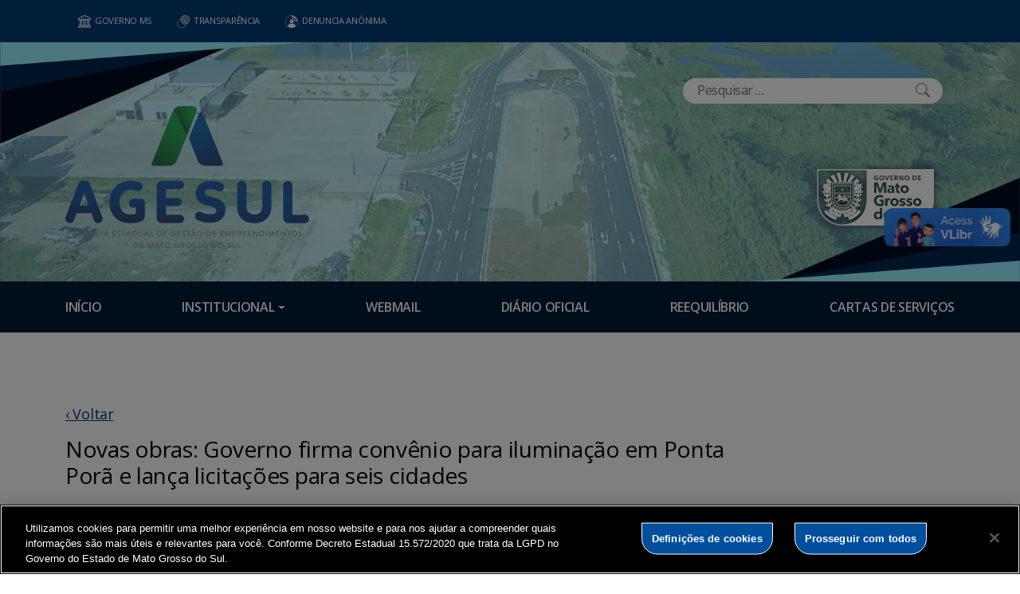

--- FILE ---
content_type: text/html; charset=UTF-8
request_url: https://www.agesul.ms.gov.br/novas-obras-governo-firma-convenio-para-iluminacao-em-ponta-pora-e-lanca-licitacoes-para-seis-cidades/
body_size: 16631
content:
<!DOCTYPE html>

<head>
    <meta charset="utf-8">
    <meta http-equiv="X-UA-Compatible" content="IE=edge">
    <meta name="viewport" content="width=device-width, initial-scale=1">
    <meta http-equiv="Content-Type" content="text/html; charset=UTF-8" />
    <title>
        Novas obras: Governo firma convênio para iluminação em Ponta Porã e lança licitações para seis cidades  &#8211;  AGESUL &#8211; Agência Estadual de Gestão de Empreendimentos    </title>
    <meta name="description" content="" />
    <meta name="author" content="Mahmod A. Issa/ bbento " />
    <meta name="robots" content="follow,all" />
    <meta http-equiv="Content-Language" content="pt-br" />
    <link rel="shortcut icon" href="https://www.agesul.ms.gov.br/wp-content/themes/fokma-3/favicon.png" type="image/png" />
    <link rel="dns-prefetch" href="//fonts.googleapis.com">
    <!-- Font -->
    <link href="https://fonts.googleapis.com/css?family=Open+Sans:400,600|Titillium+Web:300,400,600,700" rel="stylesheet">
    <!-- // Font -->

    <link id="bootstrap" rel="stylesheet" href="https://www.agesul.ms.gov.br/wp-content/themes/fokma-3/assets/css/bootstrap.min.css" type="text/css" media="all">
    <link rel="stylesheet" href="https://cdn.jsdelivr.net/npm/bootstrap-icons@1.10.5/font/bootstrap-icons.css">
    <link id="theme_style" rel="stylesheet" href="https://www.agesul.ms.gov.br/wp-content/themes/fokma-3/assets/css/estilos-fundacao.css" type="text/css" media="all">
    <link id="stylesheet" rel="stylesheet" href="https://www.agesul.ms.gov.br/wp-content/themes/fokma-3/assets/css/main.css" type="text/css" media="all">
    <link id="fancyCss" rel="stylesheet" href="https://www.agesul.ms.gov.br/wp-content/themes/fokma-3/vendors/fancybox-master/dist/jquery.fancybox.min.css" type="text/css" media="all">
    <link id="tiny-slider" rel="stylesheet" href="https://www.agesul.ms.gov.br/wp-content/themes/fokma-3/vendors/tiny-slider-master/dist/tiny-slider.css" type="text/css" media="all">
    <link id="lightslider" rel="stylesheet" href="https://www.agesul.ms.gov.br/wp-content/themes/fokma-3/assets/css/lightslider.css" type="text/css" media="all">
    <!--Para configurar postagens quando adicionadas no facebook -->
    <meta property='og:title' content='Novas obras: Governo firma convênio para iluminação em Ponta Porã e lança licitações para seis cidades'>
<meta property='og:description' content='Cidades do interior de Mato Grosso do Sul, Ponta Porã, Três Lagoas, Nova Alvorada do Sul, Bela Vista, Ivinhema, Coxim e Pedro Gomes vão receber novas obras e projetos do Governo do Estado. Publicações feitas pela Seilog (Secretaria Estadual de Infraestrutura e Logística) e pela Agesul (Agência Estadual de Gestão de Empreendimentos) no&nbsp;Diário Oficial (DOE-MS)&nbsp;desta [&hellip;]'>
<meta property='og:image' content='https://www.agesul.ms.gov.br/wp-content/uploads/2023/02/diario-oficial-arte-2.jpeg'>
<meta property='og:image:width' content='960' /> 
<meta property='og:image:height' content='960' />
<meta property='og:type' content='article'>
<meta property='og:url' content='https://www.agesul.ms.gov.br/novas-obras-governo-firma-convenio-para-iluminacao-em-ponta-pora-e-lanca-licitacoes-para-seis-cidades/'>

    <title>Novas obras: Governo firma convênio para iluminação em Ponta Porã e lança licitações para seis cidades &#8211; AGESUL &#8211; Agência Estadual de Gestão de Empreendimentos</title>
<meta name='robots' content='max-image-preview:large' />
	<style>img:is([sizes="auto" i], [sizes^="auto," i]) { contain-intrinsic-size: 3000px 1500px }</style>
	<link rel='dns-prefetch' href='//cdn.jsdelivr.net' />
<script type="text/javascript">
/* <![CDATA[ */
window._wpemojiSettings = {"baseUrl":"https:\/\/s.w.org\/images\/core\/emoji\/16.0.1\/72x72\/","ext":".png","svgUrl":"https:\/\/s.w.org\/images\/core\/emoji\/16.0.1\/svg\/","svgExt":".svg","source":{"concatemoji":"https:\/\/www.agesul.ms.gov.br\/wp-includes\/js\/wp-emoji-release.min.js?ver=6.8.3"}};
/*! This file is auto-generated */
!function(s,n){var o,i,e;function c(e){try{var t={supportTests:e,timestamp:(new Date).valueOf()};sessionStorage.setItem(o,JSON.stringify(t))}catch(e){}}function p(e,t,n){e.clearRect(0,0,e.canvas.width,e.canvas.height),e.fillText(t,0,0);var t=new Uint32Array(e.getImageData(0,0,e.canvas.width,e.canvas.height).data),a=(e.clearRect(0,0,e.canvas.width,e.canvas.height),e.fillText(n,0,0),new Uint32Array(e.getImageData(0,0,e.canvas.width,e.canvas.height).data));return t.every(function(e,t){return e===a[t]})}function u(e,t){e.clearRect(0,0,e.canvas.width,e.canvas.height),e.fillText(t,0,0);for(var n=e.getImageData(16,16,1,1),a=0;a<n.data.length;a++)if(0!==n.data[a])return!1;return!0}function f(e,t,n,a){switch(t){case"flag":return n(e,"\ud83c\udff3\ufe0f\u200d\u26a7\ufe0f","\ud83c\udff3\ufe0f\u200b\u26a7\ufe0f")?!1:!n(e,"\ud83c\udde8\ud83c\uddf6","\ud83c\udde8\u200b\ud83c\uddf6")&&!n(e,"\ud83c\udff4\udb40\udc67\udb40\udc62\udb40\udc65\udb40\udc6e\udb40\udc67\udb40\udc7f","\ud83c\udff4\u200b\udb40\udc67\u200b\udb40\udc62\u200b\udb40\udc65\u200b\udb40\udc6e\u200b\udb40\udc67\u200b\udb40\udc7f");case"emoji":return!a(e,"\ud83e\udedf")}return!1}function g(e,t,n,a){var r="undefined"!=typeof WorkerGlobalScope&&self instanceof WorkerGlobalScope?new OffscreenCanvas(300,150):s.createElement("canvas"),o=r.getContext("2d",{willReadFrequently:!0}),i=(o.textBaseline="top",o.font="600 32px Arial",{});return e.forEach(function(e){i[e]=t(o,e,n,a)}),i}function t(e){var t=s.createElement("script");t.src=e,t.defer=!0,s.head.appendChild(t)}"undefined"!=typeof Promise&&(o="wpEmojiSettingsSupports",i=["flag","emoji"],n.supports={everything:!0,everythingExceptFlag:!0},e=new Promise(function(e){s.addEventListener("DOMContentLoaded",e,{once:!0})}),new Promise(function(t){var n=function(){try{var e=JSON.parse(sessionStorage.getItem(o));if("object"==typeof e&&"number"==typeof e.timestamp&&(new Date).valueOf()<e.timestamp+604800&&"object"==typeof e.supportTests)return e.supportTests}catch(e){}return null}();if(!n){if("undefined"!=typeof Worker&&"undefined"!=typeof OffscreenCanvas&&"undefined"!=typeof URL&&URL.createObjectURL&&"undefined"!=typeof Blob)try{var e="postMessage("+g.toString()+"("+[JSON.stringify(i),f.toString(),p.toString(),u.toString()].join(",")+"));",a=new Blob([e],{type:"text/javascript"}),r=new Worker(URL.createObjectURL(a),{name:"wpTestEmojiSupports"});return void(r.onmessage=function(e){c(n=e.data),r.terminate(),t(n)})}catch(e){}c(n=g(i,f,p,u))}t(n)}).then(function(e){for(var t in e)n.supports[t]=e[t],n.supports.everything=n.supports.everything&&n.supports[t],"flag"!==t&&(n.supports.everythingExceptFlag=n.supports.everythingExceptFlag&&n.supports[t]);n.supports.everythingExceptFlag=n.supports.everythingExceptFlag&&!n.supports.flag,n.DOMReady=!1,n.readyCallback=function(){n.DOMReady=!0}}).then(function(){return e}).then(function(){var e;n.supports.everything||(n.readyCallback(),(e=n.source||{}).concatemoji?t(e.concatemoji):e.wpemoji&&e.twemoji&&(t(e.twemoji),t(e.wpemoji)))}))}((window,document),window._wpemojiSettings);
/* ]]> */
</script>
<style id='wp-emoji-styles-inline-css' type='text/css'>

	img.wp-smiley, img.emoji {
		display: inline !important;
		border: none !important;
		box-shadow: none !important;
		height: 1em !important;
		width: 1em !important;
		margin: 0 0.07em !important;
		vertical-align: -0.1em !important;
		background: none !important;
		padding: 0 !important;
	}
</style>
<link rel='stylesheet' id='wp-block-library-css' href='https://www.agesul.ms.gov.br/wp-includes/css/dist/block-library/style.min.css?ver=6.8.3' type='text/css' media='all' />
<style id='classic-theme-styles-inline-css' type='text/css'>
/*! This file is auto-generated */
.wp-block-button__link{color:#fff;background-color:#32373c;border-radius:9999px;box-shadow:none;text-decoration:none;padding:calc(.667em + 2px) calc(1.333em + 2px);font-size:1.125em}.wp-block-file__button{background:#32373c;color:#fff;text-decoration:none}
</style>
<link rel='stylesheet' id='noticias-style-css' href='https://www.agesul.ms.gov.br/wp-content/themes/fokma-3/blocks/noticias/noticias-style.css?ver=1762371615' type='text/css' media='all' />
<link rel='stylesheet' id='compartilhe-style-css' href='https://www.agesul.ms.gov.br/wp-content/themes/fokma-3/blocks/compartilhe/compartilhe-style.css?ver=1762371615' type='text/css' media='all' />
<link rel='stylesheet' id='youtube-block-style-css' href='https://www.agesul.ms.gov.br/wp-content/themes/fokma-3/blocks/youtube-block/youtube-style.css?ver=1762371615' type='text/css' media='all' />
<link rel='stylesheet' id='sistemas-style-css' href='https://www.agesul.ms.gov.br/wp-content/themes/fokma-3/blocks/bloco-sistemas/bloco-sistemas-style.css?ver=1762371615' type='text/css' media='all' />
<link rel='stylesheet' id='acoes-do-programa-style-css' href='https://www.agesul.ms.gov.br/wp-content/themes/fokma-3/blocks/acoes-do-programa/acoes-do-programa-style.css?ver=1762371615' type='text/css' media='all' />
<link rel='stylesheet' id='cabecalho-bloco-style-css' href='https://www.agesul.ms.gov.br/wp-content/themes/fokma-3/blocks/cabecalho-de-programas/style-cabecalho-de-programas.css?ver=1762371615' type='text/css' media='all' />
<link rel='stylesheet' id='contato-do-programa-style-css' href='https://www.agesul.ms.gov.br/wp-content/themes/fokma-3/blocks/contato-do-programa/contato-do-programa-style.css?ver=1762371615' type='text/css' media='all' />
<link rel='stylesheet' id='objetivo-style-css' href='https://www.agesul.ms.gov.br/wp-content/themes/fokma-3/blocks/objetivo/objetivo-style.css?ver=1762371615' type='text/css' media='all' />
<link rel='stylesheet' id='como-funciona-style-css' href='https://www.agesul.ms.gov.br/wp-content/themes/fokma-3/blocks/como-funciona/como-funciona-style.css?ver=1762371615' type='text/css' media='all' />
<link rel='stylesheet' id='identidade-visual-style-2-css' href='https://www.agesul.ms.gov.br/wp-content/themes/fokma-3/blocks/identidade-visual-2/identidade-visual-style-2.css?ver=1762371615' type='text/css' media='all' />
<link rel='stylesheet' id='leis-decretos-style-css' href='https://www.agesul.ms.gov.br/wp-content/themes/fokma-3/blocks/leis-e-decretos/leis-e-decretos-style.css?ver=1762371615' type='text/css' media='all' />
<link rel='stylesheet' id='etapas-programa-style-css' href='https://www.agesul.ms.gov.br/wp-content/themes/fokma-3/blocks/etapas-do-programa/etapas-do-programa-style.css?ver=1762371615' type='text/css' media='all' />
<link rel='stylesheet' id='custom-acordion-blocks-style-css' href='https://www.agesul.ms.gov.br/wp-content/themes/fokma-3/blocks/bloco-acordion/acordion-blocks.css?ver=1762371615' type='text/css' media='all' />
<style id='global-styles-inline-css' type='text/css'>
:root{--wp--preset--aspect-ratio--square: 1;--wp--preset--aspect-ratio--4-3: 4/3;--wp--preset--aspect-ratio--3-4: 3/4;--wp--preset--aspect-ratio--3-2: 3/2;--wp--preset--aspect-ratio--2-3: 2/3;--wp--preset--aspect-ratio--16-9: 16/9;--wp--preset--aspect-ratio--9-16: 9/16;--wp--preset--color--black: #000000;--wp--preset--color--cyan-bluish-gray: #abb8c3;--wp--preset--color--white: #ffffff;--wp--preset--color--pale-pink: #f78da7;--wp--preset--color--vivid-red: #cf2e2e;--wp--preset--color--luminous-vivid-orange: #ff6900;--wp--preset--color--luminous-vivid-amber: #fcb900;--wp--preset--color--light-green-cyan: #7bdcb5;--wp--preset--color--vivid-green-cyan: #00d084;--wp--preset--color--pale-cyan-blue: #8ed1fc;--wp--preset--color--vivid-cyan-blue: #0693e3;--wp--preset--color--vivid-purple: #9b51e0;--wp--preset--gradient--vivid-cyan-blue-to-vivid-purple: linear-gradient(135deg,rgba(6,147,227,1) 0%,rgb(155,81,224) 100%);--wp--preset--gradient--light-green-cyan-to-vivid-green-cyan: linear-gradient(135deg,rgb(122,220,180) 0%,rgb(0,208,130) 100%);--wp--preset--gradient--luminous-vivid-amber-to-luminous-vivid-orange: linear-gradient(135deg,rgba(252,185,0,1) 0%,rgba(255,105,0,1) 100%);--wp--preset--gradient--luminous-vivid-orange-to-vivid-red: linear-gradient(135deg,rgba(255,105,0,1) 0%,rgb(207,46,46) 100%);--wp--preset--gradient--very-light-gray-to-cyan-bluish-gray: linear-gradient(135deg,rgb(238,238,238) 0%,rgb(169,184,195) 100%);--wp--preset--gradient--cool-to-warm-spectrum: linear-gradient(135deg,rgb(74,234,220) 0%,rgb(151,120,209) 20%,rgb(207,42,186) 40%,rgb(238,44,130) 60%,rgb(251,105,98) 80%,rgb(254,248,76) 100%);--wp--preset--gradient--blush-light-purple: linear-gradient(135deg,rgb(255,206,236) 0%,rgb(152,150,240) 100%);--wp--preset--gradient--blush-bordeaux: linear-gradient(135deg,rgb(254,205,165) 0%,rgb(254,45,45) 50%,rgb(107,0,62) 100%);--wp--preset--gradient--luminous-dusk: linear-gradient(135deg,rgb(255,203,112) 0%,rgb(199,81,192) 50%,rgb(65,88,208) 100%);--wp--preset--gradient--pale-ocean: linear-gradient(135deg,rgb(255,245,203) 0%,rgb(182,227,212) 50%,rgb(51,167,181) 100%);--wp--preset--gradient--electric-grass: linear-gradient(135deg,rgb(202,248,128) 0%,rgb(113,206,126) 100%);--wp--preset--gradient--midnight: linear-gradient(135deg,rgb(2,3,129) 0%,rgb(40,116,252) 100%);--wp--preset--font-size--small: 13px;--wp--preset--font-size--medium: 20px;--wp--preset--font-size--large: 36px;--wp--preset--font-size--x-large: 42px;--wp--preset--spacing--20: 0.44rem;--wp--preset--spacing--30: 0.67rem;--wp--preset--spacing--40: 1rem;--wp--preset--spacing--50: 1.5rem;--wp--preset--spacing--60: 2.25rem;--wp--preset--spacing--70: 3.38rem;--wp--preset--spacing--80: 5.06rem;--wp--preset--shadow--natural: 6px 6px 9px rgba(0, 0, 0, 0.2);--wp--preset--shadow--deep: 12px 12px 50px rgba(0, 0, 0, 0.4);--wp--preset--shadow--sharp: 6px 6px 0px rgba(0, 0, 0, 0.2);--wp--preset--shadow--outlined: 6px 6px 0px -3px rgba(255, 255, 255, 1), 6px 6px rgba(0, 0, 0, 1);--wp--preset--shadow--crisp: 6px 6px 0px rgba(0, 0, 0, 1);}:where(.is-layout-flex){gap: 0.5em;}:where(.is-layout-grid){gap: 0.5em;}body .is-layout-flex{display: flex;}.is-layout-flex{flex-wrap: wrap;align-items: center;}.is-layout-flex > :is(*, div){margin: 0;}body .is-layout-grid{display: grid;}.is-layout-grid > :is(*, div){margin: 0;}:where(.wp-block-columns.is-layout-flex){gap: 2em;}:where(.wp-block-columns.is-layout-grid){gap: 2em;}:where(.wp-block-post-template.is-layout-flex){gap: 1.25em;}:where(.wp-block-post-template.is-layout-grid){gap: 1.25em;}.has-black-color{color: var(--wp--preset--color--black) !important;}.has-cyan-bluish-gray-color{color: var(--wp--preset--color--cyan-bluish-gray) !important;}.has-white-color{color: var(--wp--preset--color--white) !important;}.has-pale-pink-color{color: var(--wp--preset--color--pale-pink) !important;}.has-vivid-red-color{color: var(--wp--preset--color--vivid-red) !important;}.has-luminous-vivid-orange-color{color: var(--wp--preset--color--luminous-vivid-orange) !important;}.has-luminous-vivid-amber-color{color: var(--wp--preset--color--luminous-vivid-amber) !important;}.has-light-green-cyan-color{color: var(--wp--preset--color--light-green-cyan) !important;}.has-vivid-green-cyan-color{color: var(--wp--preset--color--vivid-green-cyan) !important;}.has-pale-cyan-blue-color{color: var(--wp--preset--color--pale-cyan-blue) !important;}.has-vivid-cyan-blue-color{color: var(--wp--preset--color--vivid-cyan-blue) !important;}.has-vivid-purple-color{color: var(--wp--preset--color--vivid-purple) !important;}.has-black-background-color{background-color: var(--wp--preset--color--black) !important;}.has-cyan-bluish-gray-background-color{background-color: var(--wp--preset--color--cyan-bluish-gray) !important;}.has-white-background-color{background-color: var(--wp--preset--color--white) !important;}.has-pale-pink-background-color{background-color: var(--wp--preset--color--pale-pink) !important;}.has-vivid-red-background-color{background-color: var(--wp--preset--color--vivid-red) !important;}.has-luminous-vivid-orange-background-color{background-color: var(--wp--preset--color--luminous-vivid-orange) !important;}.has-luminous-vivid-amber-background-color{background-color: var(--wp--preset--color--luminous-vivid-amber) !important;}.has-light-green-cyan-background-color{background-color: var(--wp--preset--color--light-green-cyan) !important;}.has-vivid-green-cyan-background-color{background-color: var(--wp--preset--color--vivid-green-cyan) !important;}.has-pale-cyan-blue-background-color{background-color: var(--wp--preset--color--pale-cyan-blue) !important;}.has-vivid-cyan-blue-background-color{background-color: var(--wp--preset--color--vivid-cyan-blue) !important;}.has-vivid-purple-background-color{background-color: var(--wp--preset--color--vivid-purple) !important;}.has-black-border-color{border-color: var(--wp--preset--color--black) !important;}.has-cyan-bluish-gray-border-color{border-color: var(--wp--preset--color--cyan-bluish-gray) !important;}.has-white-border-color{border-color: var(--wp--preset--color--white) !important;}.has-pale-pink-border-color{border-color: var(--wp--preset--color--pale-pink) !important;}.has-vivid-red-border-color{border-color: var(--wp--preset--color--vivid-red) !important;}.has-luminous-vivid-orange-border-color{border-color: var(--wp--preset--color--luminous-vivid-orange) !important;}.has-luminous-vivid-amber-border-color{border-color: var(--wp--preset--color--luminous-vivid-amber) !important;}.has-light-green-cyan-border-color{border-color: var(--wp--preset--color--light-green-cyan) !important;}.has-vivid-green-cyan-border-color{border-color: var(--wp--preset--color--vivid-green-cyan) !important;}.has-pale-cyan-blue-border-color{border-color: var(--wp--preset--color--pale-cyan-blue) !important;}.has-vivid-cyan-blue-border-color{border-color: var(--wp--preset--color--vivid-cyan-blue) !important;}.has-vivid-purple-border-color{border-color: var(--wp--preset--color--vivid-purple) !important;}.has-vivid-cyan-blue-to-vivid-purple-gradient-background{background: var(--wp--preset--gradient--vivid-cyan-blue-to-vivid-purple) !important;}.has-light-green-cyan-to-vivid-green-cyan-gradient-background{background: var(--wp--preset--gradient--light-green-cyan-to-vivid-green-cyan) !important;}.has-luminous-vivid-amber-to-luminous-vivid-orange-gradient-background{background: var(--wp--preset--gradient--luminous-vivid-amber-to-luminous-vivid-orange) !important;}.has-luminous-vivid-orange-to-vivid-red-gradient-background{background: var(--wp--preset--gradient--luminous-vivid-orange-to-vivid-red) !important;}.has-very-light-gray-to-cyan-bluish-gray-gradient-background{background: var(--wp--preset--gradient--very-light-gray-to-cyan-bluish-gray) !important;}.has-cool-to-warm-spectrum-gradient-background{background: var(--wp--preset--gradient--cool-to-warm-spectrum) !important;}.has-blush-light-purple-gradient-background{background: var(--wp--preset--gradient--blush-light-purple) !important;}.has-blush-bordeaux-gradient-background{background: var(--wp--preset--gradient--blush-bordeaux) !important;}.has-luminous-dusk-gradient-background{background: var(--wp--preset--gradient--luminous-dusk) !important;}.has-pale-ocean-gradient-background{background: var(--wp--preset--gradient--pale-ocean) !important;}.has-electric-grass-gradient-background{background: var(--wp--preset--gradient--electric-grass) !important;}.has-midnight-gradient-background{background: var(--wp--preset--gradient--midnight) !important;}.has-small-font-size{font-size: var(--wp--preset--font-size--small) !important;}.has-medium-font-size{font-size: var(--wp--preset--font-size--medium) !important;}.has-large-font-size{font-size: var(--wp--preset--font-size--large) !important;}.has-x-large-font-size{font-size: var(--wp--preset--font-size--x-large) !important;}
:where(.wp-block-post-template.is-layout-flex){gap: 1.25em;}:where(.wp-block-post-template.is-layout-grid){gap: 1.25em;}
:where(.wp-block-columns.is-layout-flex){gap: 2em;}:where(.wp-block-columns.is-layout-grid){gap: 2em;}
:root :where(.wp-block-pullquote){font-size: 1.5em;line-height: 1.6;}
</style>
<link rel='stylesheet' id='contact-form-7-css' href='https://www.agesul.ms.gov.br/wp-content/plugins/contact-form-7/includes/css/styles.css?ver=6.1.3' type='text/css' media='all' />
<link rel='stylesheet' id='events-manager-css' href='https://www.agesul.ms.gov.br/wp-content/plugins/events-manager/includes/css/events-manager.min.css?ver=7.2.2.1' type='text/css' media='all' />
<style id='events-manager-inline-css' type='text/css'>
body .em { --font-family : inherit; --font-weight : inherit; --font-size : 1em; --line-height : inherit; }
</style>
<link rel='stylesheet' id='wp-fullcalendar-css' href='https://www.agesul.ms.gov.br/wp-content/plugins/wp-fullcalendar/includes/css/main.css?ver=1.6' type='text/css' media='all' />
<link rel='stylesheet' id='wp-fullcalendar-tippy-light-border-css' href='https://www.agesul.ms.gov.br/wp-content/plugins/wp-fullcalendar/includes/css/tippy/light-border.css?ver=1.6' type='text/css' media='all' />
<link rel='stylesheet' id='jquery-ui-css' href='https://www.agesul.ms.gov.br/wp-content/plugins/wp-fullcalendar/includes/css/jquery-ui/ui-lightness/jquery-ui.min.css?ver=1.6' type='text/css' media='all' />
<link rel='stylesheet' id='jquery-ui-theme-css' href='https://www.agesul.ms.gov.br/wp-content/plugins/wp-fullcalendar/includes/css/jquery-ui/ui-lightness/theme.css?ver=1.6' type='text/css' media='all' />
<link rel='stylesheet' id='tablepress-default-css' href='https://www.agesul.ms.gov.br/wp-content/plugins/tablepress/css/build/default.css?ver=3.2.5' type='text/css' media='all' />
<script type="text/javascript" src="https://www.agesul.ms.gov.br/wp-includes/js/jquery/jquery.min.js?ver=3.7.1" id="jquery-core-js"></script>
<script type="text/javascript" src="https://www.agesul.ms.gov.br/wp-includes/js/jquery/jquery-migrate.min.js?ver=3.4.1" id="jquery-migrate-js"></script>
<script type="text/javascript" src="https://www.agesul.ms.gov.br/wp-includes/js/jquery/ui/core.min.js?ver=1.13.3" id="jquery-ui-core-js"></script>
<script type="text/javascript" src="https://www.agesul.ms.gov.br/wp-includes/js/jquery/ui/mouse.min.js?ver=1.13.3" id="jquery-ui-mouse-js"></script>
<script type="text/javascript" src="https://www.agesul.ms.gov.br/wp-includes/js/jquery/ui/sortable.min.js?ver=1.13.3" id="jquery-ui-sortable-js"></script>
<script type="text/javascript" src="https://www.agesul.ms.gov.br/wp-includes/js/jquery/ui/datepicker.min.js?ver=1.13.3" id="jquery-ui-datepicker-js"></script>
<script type="text/javascript" id="jquery-ui-datepicker-js-after">
/* <![CDATA[ */
jQuery(function(jQuery){jQuery.datepicker.setDefaults({"closeText":"Fechar","currentText":"Hoje","monthNames":["janeiro","fevereiro","mar\u00e7o","abril","maio","junho","julho","agosto","setembro","outubro","novembro","dezembro"],"monthNamesShort":["jan","fev","mar","abr","maio","jun","jul","ago","set","out","nov","dez"],"nextText":"Seguinte","prevText":"Anterior","dayNames":["domingo","segunda-feira","ter\u00e7a-feira","quarta-feira","quinta-feira","sexta-feira","s\u00e1bado"],"dayNamesShort":["dom","seg","ter","qua","qui","sex","s\u00e1b"],"dayNamesMin":["D","S","T","Q","Q","S","S"],"dateFormat":"d \\dd\\e MM \\dd\\e yy","firstDay":0,"isRTL":false});});
/* ]]> */
</script>
<script type="text/javascript" src="https://www.agesul.ms.gov.br/wp-includes/js/jquery/ui/resizable.min.js?ver=1.13.3" id="jquery-ui-resizable-js"></script>
<script type="text/javascript" src="https://www.agesul.ms.gov.br/wp-includes/js/jquery/ui/draggable.min.js?ver=1.13.3" id="jquery-ui-draggable-js"></script>
<script type="text/javascript" src="https://www.agesul.ms.gov.br/wp-includes/js/jquery/ui/controlgroup.min.js?ver=1.13.3" id="jquery-ui-controlgroup-js"></script>
<script type="text/javascript" src="https://www.agesul.ms.gov.br/wp-includes/js/jquery/ui/checkboxradio.min.js?ver=1.13.3" id="jquery-ui-checkboxradio-js"></script>
<script type="text/javascript" src="https://www.agesul.ms.gov.br/wp-includes/js/jquery/ui/button.min.js?ver=1.13.3" id="jquery-ui-button-js"></script>
<script type="text/javascript" src="https://www.agesul.ms.gov.br/wp-includes/js/jquery/ui/dialog.min.js?ver=1.13.3" id="jquery-ui-dialog-js"></script>
<script type="text/javascript" id="events-manager-js-extra">
/* <![CDATA[ */
var EM = {"ajaxurl":"https:\/\/www.agesul.ms.gov.br\/wp-admin\/admin-ajax.php","locationajaxurl":"https:\/\/www.agesul.ms.gov.br\/wp-admin\/admin-ajax.php?action=locations_search","firstDay":"0","locale":"pt","dateFormat":"yy-mm-dd","ui_css":"https:\/\/www.agesul.ms.gov.br\/wp-content\/plugins\/events-manager\/includes\/css\/jquery-ui\/build.min.css","show24hours":"1","is_ssl":"1","autocomplete_limit":"10","calendar":{"breakpoints":{"small":560,"medium":908,"large":false}},"phone":"","datepicker":{"format":"d-m-Y","locale":"pt"},"search":{"breakpoints":{"small":650,"medium":850,"full":false}},"url":"https:\/\/www.agesul.ms.gov.br\/wp-content\/plugins\/events-manager","assets":{"input.em-uploader":{"js":{"em-uploader":{"url":"https:\/\/www.agesul.ms.gov.br\/wp-content\/plugins\/events-manager\/includes\/js\/em-uploader.js?v=7.2.2.1","event":"em_uploader_ready"}}},".em-event-editor":{"js":{"event-editor":{"url":"https:\/\/www.agesul.ms.gov.br\/wp-content\/plugins\/events-manager\/includes\/js\/events-manager-event-editor.js?v=7.2.2.1","event":"em_event_editor_ready"}},"css":{"event-editor":"https:\/\/www.agesul.ms.gov.br\/wp-content\/plugins\/events-manager\/includes\/css\/events-manager-event-editor.min.css?v=7.2.2.1"}},".em-recurrence-sets, .em-timezone":{"js":{"luxon":{"url":"luxon\/luxon.js?v=7.2.2.1","event":"em_luxon_ready"}}},".em-booking-form, #em-booking-form, .em-booking-recurring, .em-event-booking-form":{"js":{"em-bookings":{"url":"https:\/\/www.agesul.ms.gov.br\/wp-content\/plugins\/events-manager\/includes\/js\/bookingsform.js?v=7.2.2.1","event":"em_booking_form_js_loaded"}}},"#em-opt-archetypes":{"js":{"archetypes":"https:\/\/www.agesul.ms.gov.br\/wp-content\/plugins\/events-manager\/includes\/js\/admin-archetype-editor.js?v=7.2.2.1","archetypes_ms":"https:\/\/www.agesul.ms.gov.br\/wp-content\/plugins\/events-manager\/includes\/js\/admin-archetypes.js?v=7.2.2.1","qs":"qs\/qs.js?v=7.2.2.1"}}},"cached":"","txt_search":"Pesquisar","txt_searching":"Busca ...","txt_loading":"Carregando ..."};
/* ]]> */
</script>
<script type="text/javascript" src="https://www.agesul.ms.gov.br/wp-content/plugins/events-manager/includes/js/events-manager.js?ver=7.2.2.1" id="events-manager-js"></script>
<script type="text/javascript" src="https://www.agesul.ms.gov.br/wp-content/plugins/events-manager/includes/external/flatpickr/l10n/pt.js?ver=7.2.2.1" id="em-flatpickr-localization-js"></script>
<script type="text/javascript" src="https://www.agesul.ms.gov.br/wp-includes/js/jquery/ui/menu.min.js?ver=1.13.3" id="jquery-ui-menu-js"></script>
<script type="text/javascript" src="https://www.agesul.ms.gov.br/wp-includes/js/jquery/ui/selectmenu.min.js?ver=1.13.3" id="jquery-ui-selectmenu-js"></script>
<script type="text/javascript" src="https://www.agesul.ms.gov.br/wp-includes/js/jquery/ui/tooltip.min.js?ver=1.13.3" id="jquery-ui-tooltip-js"></script>
<script type="text/javascript" src="https://www.agesul.ms.gov.br/wp-includes/js/dist/vendor/moment.min.js?ver=2.30.1" id="moment-js"></script>
<script type="text/javascript" id="moment-js-after">
/* <![CDATA[ */
moment.updateLocale( 'pt_BR', {"months":["janeiro","fevereiro","mar\u00e7o","abril","maio","junho","julho","agosto","setembro","outubro","novembro","dezembro"],"monthsShort":["jan","fev","mar","abr","maio","jun","jul","ago","set","out","nov","dez"],"weekdays":["domingo","segunda-feira","ter\u00e7a-feira","quarta-feira","quinta-feira","sexta-feira","s\u00e1bado"],"weekdaysShort":["dom","seg","ter","qua","qui","sex","s\u00e1b"],"week":{"dow":0},"longDateFormat":{"LT":"H:i","LTS":null,"L":null,"LL":"j \\d\\e F \\d\\e Y","LLL":"j \\d\\e F \\d\\e Y, H:i","LLLL":null}} );
/* ]]> */
</script>
<script type="text/javascript" id="wp-fullcalendar-js-extra">
/* <![CDATA[ */
var WPFC = {"ajaxurl":"https:\/\/www.agesul.ms.gov.br\/wp-admin\/admin-ajax.php?action=WP_FullCalendar","firstDay":"0","wpfc_theme":"jquery-ui","wpfc_limit":"3","wpfc_limit_txt":"more ...","timeFormat":"h(:mm)A","defaultView":"month","weekends":"true","header":{"left":"prev,next today","center":"title","right":"month,basicWeek,basicDay"},"wpfc_qtips":"1","tippy_theme":"light-border","tippy_placement":"auto","tippy_loading":"Loading..."};
/* ]]> */
</script>
<script type="text/javascript" src="https://www.agesul.ms.gov.br/wp-content/plugins/wp-fullcalendar/includes/js/main.js?ver=1.6" id="wp-fullcalendar-js"></script>
<link rel="https://api.w.org/" href="https://www.agesul.ms.gov.br/wp-json/" /><link rel="alternate" title="JSON" type="application/json" href="https://www.agesul.ms.gov.br/wp-json/wp/v2/posts/11143" /><link rel="EditURI" type="application/rsd+xml" title="RSD" href="https://www.agesul.ms.gov.br/xmlrpc.php?rsd" />
<link rel="canonical" href="https://www.agesul.ms.gov.br/novas-obras-governo-firma-convenio-para-iluminacao-em-ponta-pora-e-lanca-licitacoes-para-seis-cidades/" />
<link rel='shortlink' href='https://www.agesul.ms.gov.br/?p=11143' />
<link rel="alternate" title="oEmbed (JSON)" type="application/json+oembed" href="https://www.agesul.ms.gov.br/wp-json/oembed/1.0/embed?url=https%3A%2F%2Fwww.agesul.ms.gov.br%2Fnovas-obras-governo-firma-convenio-para-iluminacao-em-ponta-pora-e-lanca-licitacoes-para-seis-cidades%2F" />
<link rel="alternate" title="oEmbed (XML)" type="text/xml+oembed" href="https://www.agesul.ms.gov.br/wp-json/oembed/1.0/embed?url=https%3A%2F%2Fwww.agesul.ms.gov.br%2Fnovas-obras-governo-firma-convenio-para-iluminacao-em-ponta-pora-e-lanca-licitacoes-para-seis-cidades%2F&#038;format=xml" />
<script src="https://cdn.cookielaw.org/scripttemplates/otSDKStub.js"  type="text/javascript" charset="UTF-8" data-domain-script="879eb2bc-1879-43dc-994c-4adc5c208f9d" ></script>
<script type="text/javascript">
function OptanonWrapper() { }
</script>
		<style type="text/css" id="wp-custom-css">
			.nav{
	padding:10px 0px 10px 0
}
.custom-logo {
	margin-top: 50px
}
.menu-principal{
	background:#011C39;
}
#menu-header{
	color:#ffffff;
}
#navbarTogglerDemo01 ul li a{
	color: #ffffff;
}
#navbarTogglerDemo01 ul li ul{
	background: #07D999;
}
#navbarTogglerDemo01 ul li ul li a:hover{
	background: #0079ad;
}

.noticias .green {
	color : #fff !important;
}

#post-interno .green{
	color: #000000 !important
}

.noticias {
	background: #00579E
}
.btn-primary.orange {
	background-color: #07D999;
}
.btn-primary.orange:hover {
	background: #0079ad;
}

.area-3{
	background: #5CA038
}

.footer-widget{
	display:flex
}

footer{
	margin-top:0px;
}

/*------------botão--------------*/
.wp-block-button__link {
	background: none;
	color: #fff;
}

/*------------enquete --------------*/

#polls_form_2 {
	color:#fff;
}
.wp-polls-ul{
	display:inline-flex;
}
.wp-polls-ul input[type=radio]{
	display:none;
}
.wp-container-18{
	width: 100%;
	text-align:center;
	padding:20px;
	margin-top:-20px	
}
#polls-2{
	text-align:center;
	background:;
	padding:30px;
	background-color: none;
}

label[for="poll-answer-6"]{
background:url(https://www.agesul.ms.gov.br/wp-content/uploads/2023/03/pessimo.png)center/cover;
	background-size: 90%;
	background-size: cover;
	
}
label[for="poll-answer-7"]{
background:url(https://www.agesul.ms.gov.br/wp-content/uploads/2023/03/ruim.png)center/cover;
	background-size: 90%;
	background-size: cover;
}
label[for="poll-answer-8"]{
background:url(https://www.agesul.ms.gov.br/wp-content/uploads/2023/03/neutro.png)center/cover;
	background-size: 90%;
	background-size: cover;
	
}
label[for="poll-answer-9"]{
background:url(https://www.agesul.ms.gov.br/wp-content/uploads/2023/03/bom.png)center/cover;
	background-size: 100%;
	background-size: cover;
}
label[for="poll-answer-10"]{
background:url(https://www.agesul.ms.gov.br/wp-content/uploads/2023/03/otimo.png)center/cover;
	background-size: 90%;
	background-size: cover;
}
.wp-polls-ul label{
	opacity:80%
}
.wp-polls-ul  input[type=radio]:checked  ~ label{	
	opacity:100%;
}

.wp-polls-ul label{
	color:#ffffff00;
	font-size:52px
}
@media(max-width:700px){
	.wp-polls-ul label{
			font-size:42px;
	}
	.wp-polls-ul li{
			margin:0px;
	}
	.wp-polls-ul li i{
			width:40px !important;
	}
	.wp-polls ul li, .wp-polls-ul li, .wp-polls-ans ul li{
		height:auto
	}
	.wp-polls-ul li{
		margin:2px !important;
	}

}
@media(max-width:500px){
	.wp-polls-ul li i{
			width:30px !important;
	}
	.wp-polls-ul label{
			font-size:32px;
	}
}

.wp-polls-ul li i{
	width: 49px;
	height: px;
	
}
.wp-polls-ul li{
	margin:px;
}
.wp-polls-ul li:hover{
	transform: scale(1.1)
}

.card a{
	text-decoration: none 
} 
.card-title{
	height: auto
}
.card-text {
	height:auto
}
.green{
	font-size:28px
}

/*-----tablepress-----*/

.row-1{
	border: 1px solid black;
}
.row-1 th{
    background: white;	
}

#tablepress-2 .row-2 td,
#tablepress-2 .row-5 td,
#tablepress-2 .row-12 td,
#tablepress-2 .row-16 td,
#tablepress-2 .row-21 td,
#tablepress-2 .row-25 td,
#tablepress-2 .row-38 td,
#tablepress-2 .row-44 td,
#tablepress-2 .row-49 td,
#tablepress-2 .row-54 td,
#tablepress-2 .row-60 td,
#tablepress-2 .row-63 td,
#tablepress-2 .row-69 td,
#tablepress-2 .row-74 td,
#tablepress-2 .row-85 td,
#tablepress-2 .row-92 td,
#tablepress-2 .row-96 td,
#tablepress-2 .row-114 td,
#tablepress-2 .row-120 td,
#tablepress-2 .row-132 td,
#tablepress-2 .row-149 td,
#tablepress-2 .row-154 td,
#tablepress-2 .row-168 td,
#tablepress-2 .row-172 td,
#tablepress-2 .row-192 td,
#tablepress-2 .row-196 td,
#tablepress-2 .row-213 td,
#tablepress-2 .row-228 td,
#tablepress-2 .row-254 td,
#tablepress-2 .row-266 td,
#tablepress-2 .row-274 td,
#tablepress-2 .row-280 td,
#tablepress-2 .row-283 td,
#tablepress-2 .row-286 td,
#tablepress-2 .row-296 td,
#tablepress-2 .row-302 td,
#tablepress-2 .row-310 td,
#tablepress-2 .row-314 td,
#tablepress-2 .row-317 td,
#tablepress-2 .row-326 td,
#tablepress-2 .row-330 td,
#tablepress-2 .row-334 td,
#tablepress-2 .row-337 td,
#tablepress-2 .row-341 td,
#tablepress-2 .row-345 td,
#tablepress-2 .row-348 td,
#tablepress-2 .row-352 td,
#tablepress-2 .row-359 td,
#tablepress-2 .row-363 td,
#tablepress-2 .row-367 td,
#tablepress-2 .row-374 td,
#tablepress-2 .row-379 td{
	background: #366092 !important;
}
#tablepress-2 tr td{
	border: 1px solid black;
}
#tablepress-4 tr td{
	border: 1px solid black;
}
#polls-2-ans ul li label{
	padding:7px 20px;
}
.footer-widget {
    flex-wrap: wrap;
}		</style>
		
</head>

<body class="wp-singular post-template-default single single-post postid-11143 single-format-standard wp-custom-logo wp-theme-fokma-3">


    <header>
        <div class="barra-governo">
            <div class="container">
                <nav class="nav justify-content-center justify-content-sm-start">
                    <a href="http://www.ms.gov.br/" class="nav-link" target="_blank"><i class="icon-governo"></i>Governo MS</a>
                    <a href="http://www.transparencia.ms.gov.br/" class="nav-link" target="_blank"><i class="icon-transparencia"></i>Transparência</a>
                    <a href="https://falabr.cgu.gov.br/publico/Manifestacao/RegistrarManifestacao.aspx?idFormulario=4&tipo=1&origem=idp&modo=" class="nav-link" target="_blank"><i class="icon-denuncia"></i>Denuncia Anônima</a>    
                </nav>
            </div>
        </div>

        <!-- Img Banner -->
        <section id="particles-js" class="banner" style="background:url('https://www.agesul.ms.gov.br/wp-content/uploads/2023/03/BANNER-TOPO-1.png') 50% 50% no-repeat; background-size: cover" alt="banner principal">
            <!-- // Img Banner -->

            <div class="topo topo-home">


                <img src="https://www.agesul.ms.gov.br/wp-content/themes/fokma-3/assets/img/brasao-governo-mini.png" alt="Governo de MS" class="d-md-none">


                <div class="container d-flex topo-home-logo">

                    <div>
                        <div class="logo-meio"><a href="https://www.agesul.ms.gov.br/" class="custom-logo-link" rel="home"><img width="306" height="178" src="https://www.agesul.ms.gov.br/wp-content/uploads/2023/07/topo.png" class="custom-logo" alt="AGESUL &#8211; Agência Estadual de Gestão de Empreendimentos" decoding="async" fetchpriority="high" srcset="https://www.agesul.ms.gov.br/wp-content/uploads/2023/07/topo.png 306w, https://www.agesul.ms.gov.br/wp-content/uploads/2023/07/topo-300x175.png 300w" sizes="(max-width: 306px) 100vw, 306px" /></a></div> <!--adicionado para personalizaçao-->
                    </div>

                    <div class="sub-header">

                        <div class="busca">
                            <form role="search" method="get" class="search-form" action="https://www.agesul.ms.gov.br/">
                                <input class="search-field" type="text" id="buscarPortal" placeholder="Pesquisar …" value="" name="s" title="Pesquisar por:" />
                                <button class="btn-pesquisar"><i class="bi bi-search"></i></i></button>
                            </form>
                        </div>

                        <a href="#" class="logo-topo-governo float-end">
                            <img src="https://www.agesul.ms.gov.br/wp-content/themes/fokma-3/assets/img/brasao-governo.png" alt="Governo de MS" class="d-none d-md-inline">
                        </a>

                        <div class="clearfix d-md-none"></div>
                        <div class="w-100 d-md-none logos-topo-divider"></div>
                        <nav class="nav justify-content-center justify-content-md-between d-md-inline-block links-midias">
                                                    </nav>
                    </div>
                </div>
            </div>
    </header>

    <nav class="menu-principal main-menu">
        <div class="container">
            <div class="row">
                <div class="col-4 d-md-none">
                    <button id="menuBtn" class="navbar-toggler" type="button" data-bs-toggle="collapse" data-bs-target="#navbarTogglerDemo01" aria-controls="navbarTogglerDemo01" aria-expanded="true" aria-label="Toggle navigation">
                        <i class="fa fa-bars"></i> MENU
                    </button>
                </div>
                <div class="col-12" id="menu_topo1">
                    <div class="collapse navbar-collapse" id="navbarTogglerDemo01">

                        <ul id="menu-menu-principal" class="nav justify-content-between" itemscope itemtype="http://www.schema.org/SiteNavigationElement"><li  id="menu-item-10913" class="menu-item menu-item-type-post_type menu-item-object-page menu-item-home menu-item-10913 nav-item"><a itemprop="url" href="https://www.agesul.ms.gov.br/" class="nav-link"><span itemprop="name">Início</span></a></li>
<li  id="menu-item-27" class="menu-item menu-item-type-post_type menu-item-object-page menu-item-has-children dropdown menu-item-27 nav-item"><a href="#" aria-expanded="false" class="dropdown-toggle nav-link" id="menu-item-dropdown-27" data-bs-toggle="dropdown"><span itemprop="name">Institucional</span></a>
<ul class="dropdown-menu" aria-labelledby="menu-item-dropdown-27">
	<li  id="menu-item-36" class="menu-item menu-item-type-custom menu-item-object-custom menu-item-36 nav-item"><a itemprop="url" href="http://www.agesul.ms.gov.br/perfil-do-secretario/" class="dropdown-item"><span itemprop="name">Diretor-presidente</span></a></li>
	<li  id="menu-item-10376" class="menu-item menu-item-type-post_type menu-item-object-page menu-item-10376 nav-item"><a itemprop="url" href="https://www.agesul.ms.gov.br/agenda/" class="dropdown-item"><span itemprop="name">Agenda</span></a></li>
	<li  id="menu-item-3752" class="menu-item menu-item-type-post_type menu-item-object-page menu-item-3752 nav-item"><a itemprop="url" href="https://www.agesul.ms.gov.br/organograma/" class="dropdown-item"><span itemprop="name">Organograma</span></a></li>
	<li  id="menu-item-3773" class="menu-item menu-item-type-post_type menu-item-object-page menu-item-3773 nav-item"><a itemprop="url" href="https://www.agesul.ms.gov.br/decreto-estrutura-basica-agencia-estadual-de-gestao-de-empreendimentos-agesul/" class="dropdown-item"><span itemprop="name">Estrutura Básica</span></a></li>
	<li  id="menu-item-9910" class="menu-item menu-item-type-custom menu-item-object-custom menu-item-9910 nav-item"><a itemprop="url" href="https://www.agesul.ms.gov.br/codigo-de-etica-e-de-conduta-dos-servidores-da-agesul/" class="dropdown-item"><span itemprop="name">Código de Ética</span></a></li>
	<li  id="menu-item-9911" class="menu-item menu-item-type-custom menu-item-object-custom menu-item-9911 nav-item"><a itemprop="url" href="https://www.agesul.ms.gov.br/wp-content/uploads/2022/12/Diario-Oficial-n.-7.012-Portaria-Conjunta-AGESUL-SAD-N.1-de-2007-Regimento-Interno-AGESUL.pdf" class="dropdown-item"><span itemprop="name">Regimento Interno</span></a></li>
</ul>
</li>
<li  id="menu-item-3505" class="menu-item menu-item-type-custom menu-item-object-custom menu-item-3505 nav-item"><a itemprop="url" href="https://webmail.ms.gov.br/" class="nav-link"><span itemprop="name">WEBMAIL</span></a></li>
<li  id="menu-item-31" class="menu-item menu-item-type-custom menu-item-object-custom menu-item-31 nav-item"><a itemprop="url" href="https://www.spdo.ms.gov.br/diariodoe" class="nav-link"><span itemprop="name">Diário Oficial</span></a></li>
<li  id="menu-item-8504" class="menu-item menu-item-type-post_type menu-item-object-page menu-item-8504 nav-item"><a itemprop="url" href="https://www.agesul.ms.gov.br/reequilibrio-economico-financeiro/" class="nav-link"><span itemprop="name">Reequilíbrio</span></a></li>
<li  id="menu-item-10918" class="menu-item menu-item-type-custom menu-item-object-custom menu-item-10918 nav-item"><a itemprop="url" href="https://www.ms.gov.br/orgao/agesulagencia-estadual-de-gestao-de-empreendimentos-de-mato-grosso-do-sul168/servicos" class="nav-link"><span itemprop="name">CARTAS DE SERVIÇOS</span></a></li>
</ul>
                    </div>

                </div>
            </div>
        </div>
    </nav>

    <section id="post-interno">
    <div class="container">
                        <div class="row">

                    <div class="col-12 col-md-12 col-lg-9">
                        <a id="back" href="javascript: history.go(-1)">‹ Voltar</a>
                        <h1 class="green mt-3">Novas obras: Governo firma convênio para iluminação em Ponta Porã e lança licitações para seis cidades</h1>
                        <ul class="list-inline list-unstyled">
                            <li class="list-inline-item">
                                <span class="badge badge-light data-noticia">29 mar 2023</span>
                            </li>
                            <li class="list-inline-item">
                                <div class="categorias mt-2"><span><i class="bi bi-folder2-open"></i>Categorias:</span><a href="https://www.agesul.ms.gov.br/Geral/diario-oficial/" rel="category tag">Diário Oficial</a></div>
                            </li>
                        </ul>
                        <img width="730" height="480" src="https://www.agesul.ms.gov.br/wp-content/uploads/2023/02/diario-oficial-arte-2.jpeg" class="img-fluid mb-4 wp-post-image" alt="" decoding="async" srcset="https://www.agesul.ms.gov.br/wp-content/uploads/2023/02/diario-oficial-arte-2.jpeg 730w, https://www.agesul.ms.gov.br/wp-content/uploads/2023/02/diario-oficial-arte-2-300x197.jpeg 300w" sizes="(max-width: 730px) 100vw, 730px" />                        <div id="content" class="mb-5">
                            <ul id="share" class="list-inline list-unstyled">
                                <li class="list-inline-item"><strong><i class="fa fa-share-alt"></i> Compartilhar:</strong></li>
                                <li class="list-inline-item"><a href="https://www.facebook.com/sharer/sharer.php?u=https://www.agesul.ms.gov.br/novas-obras-governo-firma-convenio-para-iluminacao-em-ponta-pora-e-lanca-licitacoes-para-seis-cidades/" target="_blank"> <i class="bi bi-facebook"></i></a></li>
                                <li class="list-inline-item"><a href="http://www.twitter.com/share?url=https://www.agesul.ms.gov.br/novas-obras-governo-firma-convenio-para-iluminacao-em-ponta-pora-e-lanca-licitacoes-para-seis-cidades/"> <i class="bi bi-twitter-x"></i></a></li>
                                <li class="list-inline-item"><a href="https://api.whatsapp.com/send?text=https://www.agesul.ms.gov.br/novas-obras-governo-firma-convenio-para-iluminacao-em-ponta-pora-e-lanca-licitacoes-para-seis-cidades/"> <i class="bi bi-whatsapp"></i></a></li>
                                <li class="list-inline-item"><a href="#"> <i class="bi bi-envelope"></i></a></li>
                            </ul>
                            
<p>Cidades do interior de Mato Grosso do Sul, Ponta Porã, Três Lagoas, Nova Alvorada do Sul, Bela Vista, Ivinhema, Coxim e Pedro Gomes vão receber novas obras e projetos do Governo do Estado.</p>



<p>Publicações feitas pela Seilog (Secretaria Estadual de Infraestrutura e Logística) e pela Agesul (Agência Estadual de Gestão de Empreendimentos) no&nbsp;<strong><a rel="noreferrer noopener" href="https://www.spdo.ms.gov.br/diariodoe/Index/Download/DO11117_29_03_2023" target="_blank">Diário Oficial (DOE-MS)</a></strong>&nbsp;desta quarta-feira (29) trazem os detalhes das ações.</p>



<p>Em Ponta Porã será feita a obra de implantação do sistema de iluminação pública do anel viário norte e sul, e em trechos da Rua Guia Lopes. Com luminárias de LED-Solar de 60 e 100w, a iluminação será custeada pela Seilog, que vai repassar R$ 8 milhões para a gestão municipal executar a obra. Os recursos serão enviados em quatro parcelas e as informações estão disponíveis na&nbsp;<strong><a rel="noreferrer noopener" href="https://www.spdo.ms.gov.br/diariodoe/Index/Download/DO11117_29_03_2023" target="_blank">página 18 do Diário Oficial</a></strong>.</p>



<p>Também na edição desta quinta-feira do DOE-MS, a Agesul publicou cinco novas licitações para obras em Três Lagoas, Nova Alvorada do Sul, Bela Vista, Ivinhema e Pedro Gomes.</p>



<p>A divulgação dos avisos de licitação é o primeiro passo para o poder público selecionar as empresas que vão executar os investimentos. Foram lançadas licitações para:</p>



<ul class="wp-block-list">
<li>Construção de ponte de concreto armado sobre o Córrego Pombinho, em rodovia municipal de Três Lagoas;</li>



<li>Elaboração de estudos ambientais para o licenciamento ambiental das obras de pavimentação e drenagem em diversas ruas, com lançamento na Rua Zaide Barbosa De Souza, em Nova Alvorada do Sul;</li>



<li>Elaboração de estudos ambientais para o licenciamento ambiental das obras de pavimentação e drenagem na rua Barão do Rio do Diamantino, na baixada Corinthiana, em Bela Vista;</li>



<li>Construção de três pontes em concreto armado sobre o Córrego Santa Rosa, em Ivinhema;</li>



<li>Construção de três pontes em concreto armado, sendo uma sobre o Córrego do Salto, outra sobre o Ribeirão Pedro Gomes e a última sobre o Córrego Retirinho, nos municípios de Coxim e Pedro Gomes.</li>
</ul>



<p>Detalhes sobre os avisos de lançamento das licitações podem ser conferidos a partir da&nbsp;<strong><a rel="noreferrer noopener" href="https://www.spdo.ms.gov.br/diariodoe/Index/Download/DO11117_29_03_2023" target="_blank">página 62</a></strong>.</p>



<p><em>Bruno Chaves, Comunicação Seilog/Agesul<br>Foto: Arquivo</em></p>
                        </div>
                    </div>
                    <div id="sidebar" class="col-12 col-md-12 col-lg-3 mt-5">
                        <section id="mainWidgets">
    <main class="container"  role="main">
        <div class="row">
            
                        </div>
    </main>
</section>
                    </div>
                </div>
                    </div>
</section>
<div class="barra-foter-cinzenta">
    <div class="container d-flex justify-content-between">

        <div class="footer_link">
            <a href="https://www.lgpd.ms.gov.br/">LGPD</a>        </div>
        <div class="footer_link"><a href="https://www.canaldedenuncia.ms.gov.br/">Fala Servidor</a> </div>
        <div class="footer_link"><a href="https://www.ms.gov.br/pagina/acessibilidade6563">Acessibilidade</a></div>

        
        <div class="footer_link">
             <a href="https://pncp.gov.br/app/pca/15457856000168/2025" download>Planos de Contratações Anuais</a>        </div>

    </div>
</div>

<footer>
    <div class="container widgets-rodape acao-baixo-cima">
        <div class="footer">
            <div id="block-25" class="footer-widget widget_block>
<div class="wp-block-columns is-layout-flex wp-container-core-columns-is-layout-9d6595d7 wp-block-columns-is-layout-flex">
<div class="wp-block-column is-layout-flow wp-block-column-is-layout-flow">
<h6 class="wp-block-heading has-text-color" style="color:#011c39">AGÊNCIA ESTADUAL DE GESTÃO DE<br>EMPREENDIMENTOS DE MATO GROSSO DO SUL</h6>



<p>Telefone: (67) 3318-5300<br>Av. Des. José Nunes da Cunha, 337<br>Bloco XIV<br>Parque dos Poderes<br>Campo Grande | MS<br>CEP: 79.031-310</p>
</div>



<div class="wp-block-column is-layout-flow wp-block-column-is-layout-flow">
<h6 class="wp-block-heading has-text-color" style="color:#011c39">LOCALIZAÇÃO</h6>



<iframe src="https://www.google.com/maps/embed?pb=!1m18!1m12!1m3!1d3738.483336171151!2d-54.55687228446005!3d-20.44533215982155!2m3!1f0!2f0!3f0!3m2!1i1024!2i768!4f13.1!3m3!1m2!1s0x9486e91a09cb6d7f%3A0x74edb8bdb2fbcd18!2sAGESUL%20-%20Ag.%20Estadual%20de%20Gest%C3%A3o%20de%20Empreendimentos!5e0!3m2!1spt-BR!2sbr!4v1679677426143!5m2!1spt-BR!2sbr" width="300" height="250" style="border:0;" allowfullscreen="" loading="lazy" referrerpolicy="no-referrer-when-downgrade"></iframe>
</div>
</div>
</div>        </div>
    </div>
    <div class="barra-rodape">
        <div class="container">
            <div class="row d-flex justify-content-between" style="padding-top: 12px; padding-bottom: 12px;color:#fff">
                <div class="col">
                    <p>SETDIG | Secretaria-Executiva de Transformação Digital</p>
                </div>
                <div class="col">
                    <p class="text-end"> </p>
                </div>
            </div>
        </div>
    </div>
</footer>
<div vw class="enabled">
    <div vw-access-button class="active"></div>
    <div vw-plugin-wrapper>
        <div class="vw-plugin-top-wrapper"></div>
    </div>
</div>

<!-- Acessibilidade  -->
<script src="https://vlibras.gov.br/app/vlibras-plugin.js"></script>
<script>
    new window.VLibras.Widget('https://vlibras.gov.br/app');
</script>
<script defer>
    (function(d) {
        var s = d.createElement("script");
        s.setAttribute("data-account", "n4LcBHs32d");
        s.setAttribute("src", "https://cdn.userway.org/widget.js");
        (d.body || d.head).appendChild(s);
    })(document)
</script><noscript>Please ensure Javascript is enabled for purposes of <a href="https://userway.org">website accessibility</a></noscript>
<!-- Acessibilidade  -->
<script type="speculationrules">
{"prefetch":[{"source":"document","where":{"and":[{"href_matches":"\/*"},{"not":{"href_matches":["\/wp-*.php","\/wp-admin\/*","\/wp-content\/uploads\/*","\/wp-content\/*","\/wp-content\/plugins\/*","\/wp-content\/themes\/fokma-3\/*","\/*\\?(.+)"]}},{"not":{"selector_matches":"a[rel~=\"nofollow\"]"}},{"not":{"selector_matches":".no-prefetch, .no-prefetch a"}}]},"eagerness":"conservative"}]}
</script>
		<script type="text/javascript">
			(function() {
				let targetObjectName = 'EM';
				if ( typeof window[targetObjectName] === 'object' && window[targetObjectName] !== null ) {
					Object.assign( window[targetObjectName], []);
				} else {
					console.warn( 'Could not merge extra data: window.' + targetObjectName + ' not found or not an object.' );
				}
			})();
		</script>
		<style id='core-block-supports-inline-css' type='text/css'>
.wp-container-core-columns-is-layout-9d6595d7{flex-wrap:nowrap;}
</style>
<script type="text/javascript" src="https://www.agesul.ms.gov.br/wp-includes/js/dist/hooks.min.js?ver=4d63a3d491d11ffd8ac6" id="wp-hooks-js"></script>
<script type="text/javascript" src="https://www.agesul.ms.gov.br/wp-includes/js/dist/i18n.min.js?ver=5e580eb46a90c2b997e6" id="wp-i18n-js"></script>
<script type="text/javascript" id="wp-i18n-js-after">
/* <![CDATA[ */
wp.i18n.setLocaleData( { 'text direction\u0004ltr': [ 'ltr' ] } );
/* ]]> */
</script>
<script type="text/javascript" src="https://www.agesul.ms.gov.br/wp-includes/js/dist/vendor/wp-polyfill.min.js?ver=3.15.0" id="wp-polyfill-js"></script>
<script type="text/javascript" src="https://www.agesul.ms.gov.br/wp-includes/js/dist/url.min.js?ver=c2964167dfe2477c14ea" id="wp-url-js"></script>
<script type="text/javascript" id="wp-api-fetch-js-translations">
/* <![CDATA[ */
( function( domain, translations ) {
	var localeData = translations.locale_data[ domain ] || translations.locale_data.messages;
	localeData[""].domain = domain;
	wp.i18n.setLocaleData( localeData, domain );
} )( "default", {"translation-revision-date":"2025-10-27 23:52:10+0000","generator":"GlotPress\/4.0.3","domain":"messages","locale_data":{"messages":{"":{"domain":"messages","plural-forms":"nplurals=2; plural=n > 1;","lang":"pt_BR"},"You are probably offline.":["Voc\u00ea provavelmente est\u00e1 offline."],"Media upload failed. If this is a photo or a large image, please scale it down and try again.":["Falha ao enviar a m\u00eddia. Se for uma foto ou imagem grande, reduza o tamanho e tente novamente."],"The response is not a valid JSON response.":["A resposta n\u00e3o \u00e9 um JSON v\u00e1lido."],"An unknown error occurred.":["Um erro desconhecido ocorreu."]}},"comment":{"reference":"wp-includes\/js\/dist\/api-fetch.js"}} );
/* ]]> */
</script>
<script type="text/javascript" src="https://www.agesul.ms.gov.br/wp-includes/js/dist/api-fetch.min.js?ver=3623a576c78df404ff20" id="wp-api-fetch-js"></script>
<script type="text/javascript" id="wp-api-fetch-js-after">
/* <![CDATA[ */
wp.apiFetch.use( wp.apiFetch.createRootURLMiddleware( "https://www.agesul.ms.gov.br/wp-json/" ) );
wp.apiFetch.nonceMiddleware = wp.apiFetch.createNonceMiddleware( "89dea47b02" );
wp.apiFetch.use( wp.apiFetch.nonceMiddleware );
wp.apiFetch.use( wp.apiFetch.mediaUploadMiddleware );
wp.apiFetch.nonceEndpoint = "https://www.agesul.ms.gov.br/wp-admin/admin-ajax.php?action=rest-nonce";
/* ]]> */
</script>
<script type="text/javascript" src="https://www.agesul.ms.gov.br/wp-content/themes/fokma-3/assets/js/bloco-noticias-frontend.js" id="bloco-noticias-frontend-js"></script>
<script type="text/javascript" src="https://www.agesul.ms.gov.br/wp-content/plugins/contact-form-7/includes/swv/js/index.js?ver=6.1.3" id="swv-js"></script>
<script type="text/javascript" id="contact-form-7-js-translations">
/* <![CDATA[ */
( function( domain, translations ) {
	var localeData = translations.locale_data[ domain ] || translations.locale_data.messages;
	localeData[""].domain = domain;
	wp.i18n.setLocaleData( localeData, domain );
} )( "contact-form-7", {"translation-revision-date":"2025-05-19 13:41:20+0000","generator":"GlotPress\/4.0.1","domain":"messages","locale_data":{"messages":{"":{"domain":"messages","plural-forms":"nplurals=2; plural=n > 1;","lang":"pt_BR"},"Error:":["Erro:"]}},"comment":{"reference":"includes\/js\/index.js"}} );
/* ]]> */
</script>
<script type="text/javascript" id="contact-form-7-js-before">
/* <![CDATA[ */
var wpcf7 = {
    "api": {
        "root": "https:\/\/www.agesul.ms.gov.br\/wp-json\/",
        "namespace": "contact-form-7\/v1"
    }
};
/* ]]> */
</script>
<script type="text/javascript" src="https://www.agesul.ms.gov.br/wp-content/plugins/contact-form-7/includes/js/index.js?ver=6.1.3" id="contact-form-7-js"></script>
<script type="text/javascript" src="https://cdn.jsdelivr.net/npm/@popperjs/core@2.11.7/dist/umd/popper.min.js" id="popper-js"></script>
<script type="text/javascript" src="https://www.agesul.ms.gov.br/wp-content/themes/fokma-3/assets/js/bootstrap.min.js?ver=1.0.0" id="bootstrap-1-js"></script>
<script type="text/javascript" src="https://www.agesul.ms.gov.br/wp-content/themes/fokma-3/vendors/tiny-slider-master/dist/tiny-slider.js?ver=1.8.1" id="tiny-slider-js-js"></script>
<script type="text/javascript" src="https://www.agesul.ms.gov.br/wp-content/themes/fokma-3/vendors/js_jquery-video-embedder.min.js" id="videoEmbedder-js"></script>
<script type="text/javascript" src="https://www.agesul.ms.gov.br/wp-content/themes/fokma-3/vendors/fancybox-master/dist/jquery.fancybox.min.js" id="fancyboxjs-js"></script>
<script type="text/javascript" src="https://www.agesul.ms.gov.br/wp-content/themes/fokma-3/assets/js/lightslider.js?ver=1.0.0" id="lightslider-js"></script>
<script type="text/javascript" src="https://www.agesul.ms.gov.br/wp-content/themes/fokma-3/assets/particles.min.js" id="particle-js-js"></script>
<script type="text/javascript" src="https://www.agesul.ms.gov.br/wp-content/themes/fokma-3/assets/app.js" id="app-js-js"></script>
<script type="text/javascript" src="https://www.agesul.ms.gov.br/wp-content/themes/fokma-3/assets/js/main.js" id="main-js-js"></script>
<script type="text/javascript" src="https://www.agesul.ms.gov.br/wp-content/themes/fokma-3/blocks/bloco-acordion/acordion-interaction.js?ver=1762371615" id="custom-acordion-interaction-js"></script>
<script type="text/javascript" src="https://www.agesul.ms.gov.br/wp-content/themes/fokma-3/assets/js/limitar-palavras.js" id="limitar-palavras-noticias-js"></script>
    <script>
        jQuery(document).ready(function($) {
            $('#menuBtn').click(function() {
                $(this).hasClass("ativo") ? ($(this).removeClass("ativo"), $("#menu-header").slideUp()) : ($(this).addClass("ativo"), $("#menu-header").slideDown())
            });
        });
    </script>
			<script type="text/javascript">
	            /* Google Analytics */
	            var _paq = _paq || [];
	            _paq.push(['trackPageView']);
	            _paq.push(['enableLinkTracking']);
	            (function() {
	            var u="//webanalytics.ms.gov.br/";
	            _paq.push(['setTrackerUrl', u+'piwik.php']);
	            _paq.push(['setSiteId', 13]);
	            var d=document, g=d.createElement('script'), s=d.getElementsByTagName('script')[0];
	            g.type='text/javascript'; g.async=true; g.defer=true; g.src=u+'piwik.js'; s.parentNode.insertBefore(g,s);
	            })();
	        </script>
		
</body>

</html>

--- FILE ---
content_type: text/css
request_url: https://www.agesul.ms.gov.br/wp-content/themes/fokma-3/blocks/leis-e-decretos/leis-e-decretos-style.css?ver=1762371615
body_size: 3820
content:
/* -------------------------leis e decretos------------------------- */

.leis-e-decretos-edit {
    .leis-e-decretos-grid {
      display: grid;
      grid-template-columns: repeat(3, auto);
      gap: 10px;
  
      .category-item-editor {
        border: 1px solid #ebebeb;
        border-radius: 8px;
        padding: 10px;
  
        .separador-fild {
          padding: 10px 0;
          border-top: 1px solid #ebebeb;
        }
  
        .separador-fild:first-child {
          margin-top: 10px;
        }
  
        input {
          border: 1px solid #949494;
          border-radius: 4px;
          width: -webkit-fill-available;
        }
  
        h2 {
          color: #3c3c3c;
          margin: 0;
          margin-bottom: 15px;
          font-size: 19px;
        }
  
        label {
          margin: 0;
          margin-bottom: 4px;
          font-weight: 700;
          font-size: 12px;
          color: #383838;
        }
  
        p {
          margin: 0;
        }
      }
      .add-more {
        border: 1px solid #ebebeb;
        border-radius: 8px;
        width: -webkit-fill-available;
        height: -webkit-fill-available;
        justify-content: center;
        align-items: center;
        min-height: 490px;
        transition: 0.3s cubic-bezier(0.4, 0, 1, 1);
  
        svg {
          width: 40px;
          height: 40px;
        }
      }
      .add-more:hover {
        transform: scale(1.02);
      }
    }
  }
  
    /* -------------------------------------------------- */  

    /* -------------------------leis e decretos------------------------- */

.leis-e-decretos {
    padding: 40px 0;
  
    .title {
      font-size: 32px;
      font-weight: 700;
      color: #30302e;
      margin-bottom: 32px;
    }
  
    .card-leis-e-decretos {
      border: 1px solid #ebebeb;
      border-radius: 8px;
      display: flex;
  
      .thumbnail {
        img {
          width: 104px;
          height: 144px;
          object-fit: cover;
        }
      }
  
      .info {
        padding: 12px 16px;
        display: flex;
        justify-content: space-between;
        width: -webkit-fill-available;
        flex-direction: column;
  
        .text-content {
          display: grid;
          gap: 8px;
  
          .category-date {
            display: flex;
            justify-content: space-between;
  
            .Lei {
              margin: 0;
              padding: 2px 8px;
              font-size: 14px;
              font-weight: 700;
              color: #033e66;
              background: #e6f5ff;
              border-radius: 999px;
              line-height: unset;
            }
  
            .Decretos {
              margin: 0;
              padding: 2px 8px;
              font-size: 14px;
              font-weight: 700;
              color: #10421e;
              background: #eaf6ed;
              border-radius: 999px;
              line-height: unset;
            }
  
            .date {
              font-size: 14px;
              font-weight: 400;
              color: #565654;
              line-height: unset;
              margin: 0;
            }
          }
  
          .descriptions {
            .card-title {
              font-size: 16px;
              font-weight: 600;
              color: #1d1d1b;
            }
  
            .card-description {
              font-size: 14px;
              font-weight: 400;
              color: #565654;
              line-height: unset;
              margin: 0;
            }
          }
        }
  
        a {
          display: flex;
          align-items: center;
          gap: 4px;
        }
      }
    }
  }
  
  
  